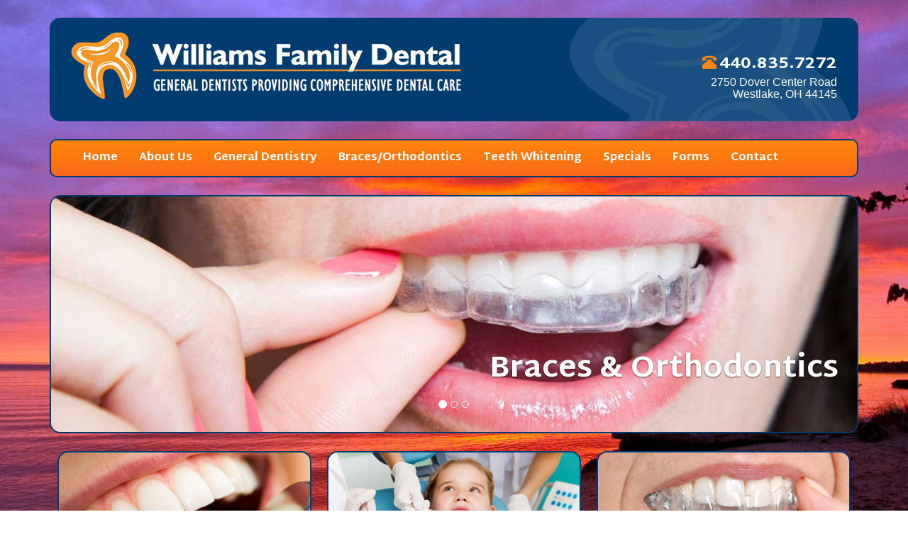

--- FILE ---
content_type: text/html; charset=UTF-8
request_url: https://www.dentistwestlake.com/dentists-avon-lake.php
body_size: 11171
content:
<!DOCTYPE html>
<html lang="en">

<head>
    <meta charset="utf-8">
    <meta http-equiv="X-UA-Compatible" content="IE=edge">
    <meta name="viewport" content="width=device-width, initial-scale=1">

    <title>Family Dentist Avon Lake Ohio | Williams Family Dental</title>

    <meta name="description" content="We appreciate your selection of Dr. Roger Williams and Dr. Kate Williams Kelly  as your family dentist in Avon Lake, Ohio to serve your family's dental needs.">



<!-- Google Analytics -->
<script>
  (function(i,s,o,g,r,a,m){i['GoogleAnalyticsObject']=r;i[r]=i[r]||function(){
  (i[r].q=i[r].q||[]).push(arguments)},i[r].l=1*new Date();a=s.createElement(o),
  m=s.getElementsByTagName(o)[0];a.async=1;a.src=g;m.parentNode.insertBefore(a,m)
  })(window,document,'script','https://www.google-analytics.com/analytics.js','ga');

  ga('create', 'UA-78381751-43', 'auto');
  ga('send', 'pageview');

</script>

    <!-- start css calls -->
    <link href="css/bootstrap.min.css" rel="stylesheet">
    <link href='https://fonts.googleapis.com/css?family=Martel+Sans:400,800' rel='stylesheet' type='text/css'>
    <link href="css/default.css" rel="stylesheet">
    <!-- end css calls -->

</head>

<body>
    <!-- start main wrapper -->
    <div id="wrapper" class="container">
        <!-- start combined header and navbar section -->
          <!-- start header -->
  <div id="header" class="container-fluid">
    <div id="header-left" class="col-md-8"> <img src="images/logo-wfd.png" alt="Williams Family Dental" class="img-responsive"/> </div>
    <!-- end column -->
    <div id="header-right" class="col-md-4">
      <div><span class="glyphicon glyphicon-phone-alt"></span> <a href="tel:440.835.7272"><span class="tap">Tap to Call</span><span class="number">440.835.7272</span></a></div>
      <p>2750 Dover Center Road<br>
        Westlake, OH 44145</p>
    </div>
    <!-- end column -->
  </div>
  <!-- end header -->
  <!-- start navbar -->
  <nav id="mainnav" class="navbar navbar-default">
    <div class="container-fluid">
      <div class="navbar-header">
        <button type="button" class="navbar-toggle collapsed" data-toggle="collapse" data-target="#navbar" aria-expanded="false" aria-controls="navbar"> <span class="sr-only">Toggle navigation</span> <span class="icon-bar"></span> <span class="icon-bar"></span> <span class="icon-bar"></span> </button>
      </div>
      <div id="navbar" class="navbar-collapse collapse">
        <ul class="nav navbar-nav">
          <li><a href="index.php">Home</a></li>
          <li><a href="about.php">About Us</a></li>
          <li><a href="general-dentistry.php">General Dentistry</a></li>
          <li><a href="braces-orthodontics.php">Braces/Orthodontics</a></li>
          <li><a href="teeth-whitening.php">Teeth Whitening</a></li>
          <li><a href="specials.php">Specials</a></li>
          <li><a href="forms.php">Forms</a></li>
          <li><a href="contact.php">Contact</a></li>
        </ul>
      </div>
      <!--/.nav-collapse -->
    </div>
    <!--/.container-fluid -->
  </nav>
  <!-- end navbar -->
        <!-- end combined header and navbar section -->
        <!-- start carousel -->
        <div id="myCarousel" class="carousel slide" data-ride="carousel">
            <!-- Indicators -->
            <ol class="carousel-indicators">
                <li data-target="#myCarousel" data-slide-to="0" class="active"></li>
                <li data-target="#myCarousel" data-slide-to="1"></li>
                <li data-target="#myCarousel" data-slide-to="2"></li>
            </ol>
            <div class="carousel-inner" role="listbox">
                <div class="item active"> <img src="images/slides/1.jpg" alt="Braces and Orthodontics">
                    <div class="container">
                        <div class="carousel-caption">
                            <p>Braces &amp; Orthodontics</p>
                        </div>
                    </div>
                </div>
                <div class="item"> <img src="images/slides/2.jpg" alt="Comprehensive Dental Care">
                    <div class="container">
                        <div class="carousel-caption">
                            <p>Comprehensive Dental Care</p>
                        </div>
                    </div>
                </div>
                <div class="item"> <img src="images/slides/3.jpg" alt="Make Your Appointment Today">
                    <div class="container">
                        <div class="carousel-caption">
                            <p>Make Your Appointment Today</p>
                        </div>
                    </div>
                </div>
            </div>
        </div>
        <!-- end carousel -->
        <!-- start lead-ins -->
        <div id="lead-ins" class="container-fluid">
            <div class="row">
                <div class="col-md-4">
                    <div id="wellness" class="interior">
                        <h3>Wellness Program</h3>
                        <p>Our approach to dental wellness gives us the ability to identify issues before they progress into serious conditions.</p>
                    </div>
                </div>
                <!-- end column -->
                <div class="col-md-4">
                    <div id="kids" class="interior">
                        <h3>Kid's Program</h3>
                        <p>We are here to help your child achieve and maintain excellent oral health that will last for a lifetime.</p>
                    </div>
                </div>
                <!-- end column -->
                <div class="col-md-4">
                    <div id="clear" class="interior">
                        <h3>Clear Correct</h3>
                        <p>Clear aligners are completely transparent, which makes them much more discreet than metal braces. People rarely notice them.</p>
                    </div>
                </div>
                <!-- end column -->
            </div>
        </div>
        <!-- end lead-ins -->
        <!-- start content -->
        <div id="content" class="container-fluid">
            <div id="content-left" class="col-md-8">
                <h1>Famil Dentist Avon Lake Ohio</h1>
                <p>The staff of Williams Family Dental would like to welcome you and your family as new patients. As your family dentist in Avon Lake, Ohio, we appreciate your selection of Dr. Roger Williams and Dr. Kate Williams Kelly to serve you and your family’s dental needs.</p>
                <!-- start bullets -->
                <div class="row">
                    <h3>Dental Services:</h3>
                    <div class="col-md-6">

                        <ul>
                            <li><span>General Dentistry</span></li>
                            <li><span>Braces/Orthodontics</span></li>
                            <li><span>Teeth Whitening</span></li>
                            <li><span>Veneers</span></li>

                        </ul>
                    </div>
                    <!-- end column -->
                    <div class="col-md-6">
                        <ul>
                            <li><span>Crowns &amp; Bridges</span></li>
                            <li><span>Dentures</span></li>
                            <li><span>TMJ / TMD</span></li>
                        </ul>
                    </div>
                    <!-- end column -->
                </div>
                <!-- end bullets -->
            </div>
            <!-- end left column -->
            <div id="content-right" class="col-md-4">
                <h3>We Offer Digital X-Rays</h3>
                <p>Digital X-Rays offer many benefits...</p>
                <ul>
                    <li><span>Lower Radiation</span></li>
                    <li><span>Faster Imaging</span></li>
                    <li><span>Better Quality Imgaes</span></li>
                </ul>
                    <!-- start map -->
                    <div class="embed-responsive embed-responsive-4by3">
                        <iframe class="embed-responsive-item" src="https://www.google.com/maps/embed?pb=!1m18!1m12!1m3!1d2990.5750469796067!2d-81.9244507846118!3d41.4484415792587!2m3!1f0!2f0!3f0!3m2!1i1024!2i768!4f13.1!3m3!1m2!1s0x8830924515277ea9%3A0xacc9fd7bf2a71107!2sWilliams+Family+Dental!5e0!3m2!1sen!2sus!4v1471028761044" width="600" height="450" allowfullscreen title="Map to Williams Family Dental office"></iframe>
                    </div>
                    <!-- end map -->
            </div>
            <!-- end right column -->
        </div>
        <!-- end content -->
        <!-- start footer -->
        <div id="footer" class="container-fluid">
            <div class="row">
    <div id="footer-left" class="col-md-3">
        <p><img src="images/logo-wfd-sm.png" alt="Williams Family Dental Logo"><br> 2750 Dover Center Road<br> Westlake, OH 44145</p>
        <p><a href="tel:440.835.7272"><span class="glyphicon glyphicon-phone-alt"></span> 440.835.7272</a></p>
    </div>
    <!-- end column -->
    <div id="footer-middle" class="col-md-3"> <img src="images/exterior.jpg" alt="Williams Family Dental Office Building"> </div>
    <!-- end column -->
    <div id="footer-right" class="col-md-3">

        <p><strong>Our Hours</strong></p>
        <ul>
            <li><span>Monday: 8am - 1pm</span></li>
            <li><span>Tuesday: 10am - 7pm</span></li>
            <li><span>Wednesday: Closed</span></li>
            <li><span>Thursday: 8am - 6pm</span></li>
            <li><span>Friday: 8am - 1pm</span></li>
        </ul>
    </div>
    <!-- end column -->

    <div id="footer-last" class="col-md-3">
        <p><img src="images/bnr-lendingclub.jpg" alt="LendingClub Financing"></p>

        <div class="row">
            <div class="col-xs-6"><a href="https://www.lendingclub.com/patientsolutions/check-your-rate?clientid=283927" target="_blank" class="btn btn-sm opensNewWindow"><span class="glyphicon glyphicon-ok"></span> Financing<span class="targetBlank">Opens in new window</span></a></div>
            <div class="col-xs-6"><a href="https://www.lendingclub.com/patientsolutions/payment_calculator?clientid=283927" target="_blank" class="btn btn-sm opensNewWindow"><span class="glyphicon glyphicon-usd"></span>  Calculator<span class="targetBlank">Opens in new window</span></a></div>
        </div>

        <!-- end column -->
    </div>

    <div id="credits">

        <p>Copyright &copy; Williams Family Dental | Website design and hosting by <a href="http://websitesolutions1.com" target="_blank" class="opensNewWindow">Website Solutions<span class="targetBlank">Opens in new window</span></a></p>

    </div>
        </div>
        <!-- end footer -->
    </div>
    <!-- end main wrapper -->
    <!-- Bootstrap core JavaScript
    ================================================== -->
    <!-- Placed at the end of the document so the pages load faster -->
    <script src="https://ajax.googleapis.com/ajax/libs/jquery/1.11.3/jquery.min.js"></script>
    <script src="js/bootstrap.min.js"></script>
    <!-- IE10 viewport hack for Surface/desktop Windows 8 bug -->
    <script src="js/ie10-viewport-bug-workaround.js"></script>
</body>

</html>


--- FILE ---
content_type: text/css
request_url: https://www.dentistwestlake.com/css/default.css
body_size: 5692
content:
@charset "utf-8";
body {
    background-color: #abc2e4;
    padding-top: 25px;
    background: url(../images/back-page.jpg) no-repeat center center fixed;
    -webkit-background-size: cover;
    -moz-background-size: cover;
    -o-background-size: cover;
    background-size: cover;
}

#myCarousel p {
    font-family: 'Martel Sans', sans-serif;
    font-size: 3em;
    font-weight: 800;
    color: #003c70;
}

#content h1 {
    font-family: 'Martel Sans', sans-serif;
    font-size: 3em;
    font-weight: 800;
    color: #ff860d;
}

h3 {
    font-family: 'Martel Sans', sans-serif;
    color: #ff860d;
    font-weight: 800;
}

p {
    color: #003c70;
    font-size: 1.125em;
}


#content ul {
    color: #ff860d;
    font-size: 1.125em;
}

#content ul span {
    color: #003c70;
}

#covid19 ul {
	color:#003c70;
}

#header {
    background-color: #003c70;
    border-radius: 15px;
    padding-top: 20px;
    padding-bottom: 20px;
    border-top: none;
    border-right: none;
    border-bottom: none;
    border-left: none;
    background-image: url(../images/back-header.png);
    background-repeat: no-repeat;
    background-position: right center;

}

#header-right {
    text-align: center;
    padding-top: 30px;
}

@media (min-width: 768px) {
    #header-right {
        text-align: right;
    }
}

#header .glyphicon {
    color: #ff860d;
    font-size: 1.45em;
}

#header a:link,
#header a:visited {
    font-family: 'Martel Sans', sans-serif;
    color: #FFFFFF;
    text-decoration: none;
    font-size: 1.65em;
    font-weight: 800;
}

#header a:hover {
    color: #ABC2E4;
    text-decoration: none;
}

#header .tap {
    display: inline-block;
}

@media (min-width: 768px) {
    #header .tap {
        display: none;
    }
}

#header .number {
    display: none;
}

@media (min-width: 768px) {
    #header .number {
        display: inline-block;
    }
}

#header p {
    line-height: 110%;
    color: #FFFFFF;
}

#mainnav {
    /* Permalink - use to edit and share this gradient: http://colorzilla.com/gradient-editor/#ff860d+0,ff780f+50,f5671d+100 */
    background: #ff860d;
    /* Old browsers */
    background: -moz-linear-gradient(top, #ff860d 0%, #ff780f 50%, #f5671d 100%);
    /* FF3.6-15 */
    background: -webkit-linear-gradient(top, #ff860d 0%, #ff780f 50%, #f5671d 100%);
    /* Chrome10-25,Safari5.1-6 */
    background: linear-gradient(to bottom, #ff860d 0%, #ff780f 50%, #f5671d 100%);
    /* W3C, IE10+, FF16+, Chrome26+, Opera12+, Safari7+ */
    filter: progid:DXImageTransform.Microsoft.gradient( startColorstr='#ff860d', endColorstr='#f5671d', GradientType=0);
    /* IE6-9 */
    margin-top: 25px;
    border-radius: 10px;
    border: 2px solid #003C70;
    margin-bottom: 0px;

}

#mainnav a:link,
#mainnav a:visited {
    font-family: 'Martel Sans', sans-serif;
    font-size: 1.125em;
    font-weight: 800;
    color: #FFFFFF;
}

#mainnav a:hover {
    color: #003C70;
}

#myCarousel {
    padding: 0px;

}

#myCarousel img {
    margin-top: 25px;
    border-radius: 15px;
    border: 2px solid #003c70;
}

#myCarousel h1,
#myCarousel p {
    text-align: right;
    margin-right: 0px;
    padding-right: 0px;
    color: #FFFFFF;
}

.carousel-caption {
    margin-right: -200px;
    padding-right: 0px;
    display: block;
}

#lead-ins {
    margin-top: 25px;
}

#lead-ins .col-md-4 {
    padding-right: 11px;
    padding-left: 11px;

}

#lead-ins .interior {
    background-color: #FFFFFF;
    border: 2px solid #003c70;
    border-radius: 15px;
    padding-right: 20px;
    padding-left: 20px;
    padding-bottom: 10px;
    background-repeat: no-repeat;
    background-position: left top;
    background-size: 100%;
    padding-top: 135px;
}

#wellness {
    background-image: url(../images/back-leadin-wellness.jpg);
}

#kids {
    background-image: url(../images/back-leadin-kids.jpg);
}

#clear {
    background-image: url(../images/back-leadin-clear.jpg);
}

#content {
    background-color: #FFFFFF;
    border: 2px solid #003c70;
    border-radius: 15px;
    padding-right: 20px;
    padding-left: 20px;
    padding-bottom: 10px;
    margin-top: 25px;
    padding-top: 20px;

}

#content .btn {
    color: #FFFFFF;
    background-color: #003c70;
}

#content .btn:hover {
    color: #FFFFFF;
    background-color: #ff860d;
}


#footer {
    margin-top: 35px;
    padding-bottom: 35px;
    background-color: rgba(255, 255, 255, .5);
    color: rgba(255, 255, 255, .5);
    padding-top: 35px;
    border-radius: 15px;
    margin-bottom: 50px;
}

#footer-left {
    text-align: right;
}

#footer a:link,
#footer a:visited {
    color: #003c70;
    text-decoration: none;
}

#footer a:hover {
    color: #FFFFFF;
}

#footer .btn {
    color: #FFFFFF;
    background-color: #ff860d;
}

#footer .btn:hover {
    color: #FFFFFF;
    background-color: #003c70;
}

#footer img {
    max-width: 100%;
}

#footer-middle {
    text-align: center;
}

#footer-middle img {
    border: 2px solid #003c70;
}

#footer-right p {
    font-size: small;
}

#footer ul {
    color: #ff860d;
    font-size: small;
}

#footer ul span {
    color: #003c70;
}

#credits {
    clear: both;
    text-align: center;
    padding-top: 25px;
}

#credits p {
    font-size: small;
}



.contact-map {
	margin-top:25px;
}
@media (min-width:768px) {
	.contact-map {
		margin-top:150px;
	}
}

/* CSS for target="_blank" */
a.opensNewWindow {
    position:relative;
}
a.opensNewWindow span.targetBlank {
	position: absolute;
	display:none;
 }
a.opensNewWindow:hover span.targetBlank, 
a.opensNewWindow:focus span.targetBlank, 
a.opensNewWindow:active span.targetBlank {
	display:block;
	position:absolute;
	z-index:10;
	bottom:-1.7em;
	left:1em;
	width:11rem;
	height:1.2rem;
	border:1px solid #000000;
	background-color:#ffffff;
	color:#000000;
	text-align: center;
	font-size:1rem;
	line-height:1.0;
	text-transform:none;
}
